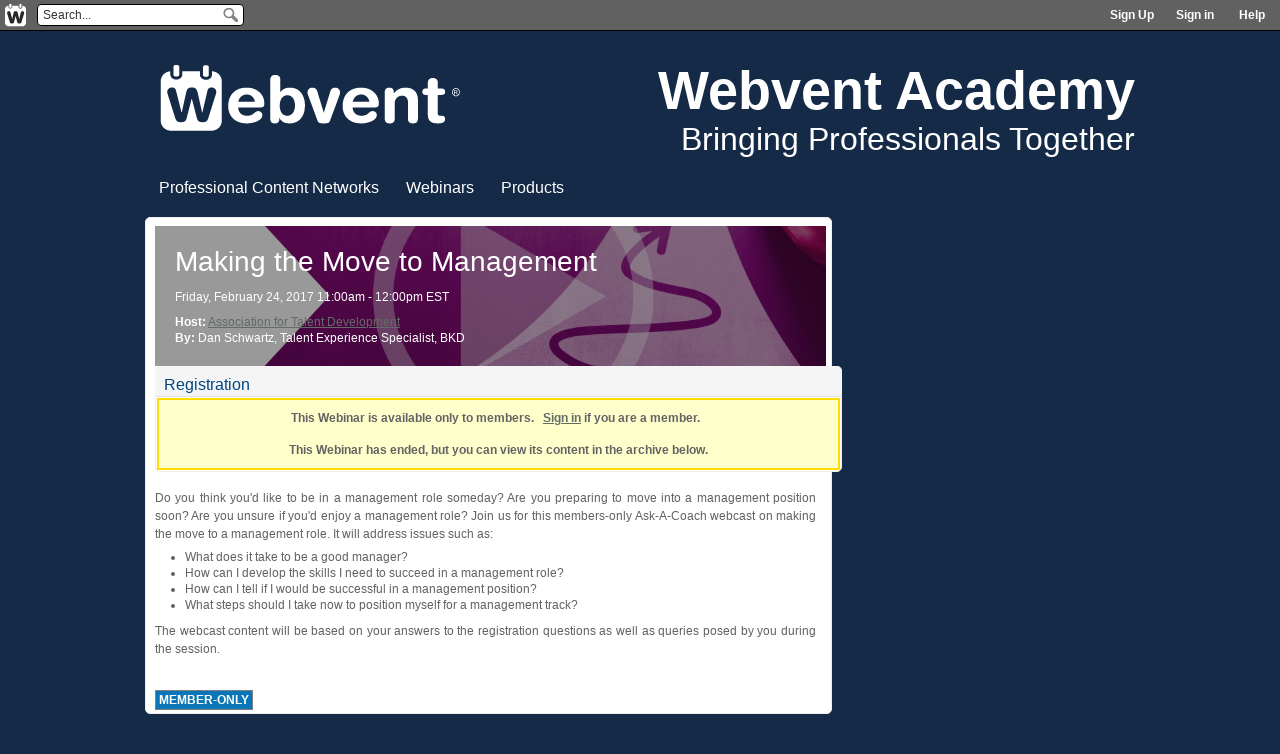

--- FILE ---
content_type: text/html; charset=utf-8
request_url: https://academy.webvent.tv/webinar/2171
body_size: 4622
content:
<!DOCTYPE html PUBLIC "-//W3C//DTD XHTML 1.0 Strict//EN" "http://www.w3.org/TR/xhtml1/DTD/xhtml1-strict.dtd">
<html xmlns="http://www.w3.org/1999/xhtml" xml:lang="en" lang="en">
        <head>
	        <meta http-equiv="x-ua-compatible" content="IE=9" >
            <meta http-equiv="Content-Type" content="text/html; charset=utf-8" />
    <meta name="title" content="Making the Move to Management (Friday February 24, 2017 4:00PM UTC) on @Webvent - Webvent Academy" />
<meta name="description" content="Bringing Professionals Together" />
<meta name="keywords" content="webinars, webcasts, online conference, web conference, buyers guide, business directory, business community, lead generation, increase non-dues revenue, watch and learn, thought leaders, lead conversion, associations, trade associations, adaptive media network, media network, B2P, business to professional, web events, virtual events, virtual trade shows, online conferences, online directory, profession graph, member directory, product showcase, white-papers,Association Buyers Guide, Non-dues Revenue, Webinars, Whitepapers, Product Showcase, Webvent, Webvent.tv" />
<meta name="robots" content="index, follow" />
<meta name="language" content="en" />
    <meta name="referrer" content="origin-when-cross-origin" />
    <title>Making the Move to Management (Friday February 24, 2017 4:00PM UTC) on @Webvent - Webvent Academy</title>
            <link rel="shortcut icon" href="/favicon.ico" >
        <script type="text/javascript" src="/js/detect_timezone.js"></script>
    <script type="text/javascript" src="/js/jquery-1.11.1.min.js"></script>
    <script type="text/javascript">
	var jq = jQuery.noConflict();
	jq(function () {
	    jq('#search-form .textbox').each(function () {
		jq(this).data('default', jq(this).val());
	    })
		    .bind('focus', function () {
			jq(this).val('');
		    })
		    .bind('blur', function () {
			if (jq(this).val() == '')
			    jq(this).val(jq(this).data('default'));
		    });

	    jq('.faq strong').each(function () {
		jq(this).css('cursor', 'pointer');
		jq(this).parent().next().hide();
		jq(this).click(function () {
		    jq(this).parent().next('p').toggle('slow');
		});
		jq(this).click(function () {
		    jq(this).parent().next('div').toggle('slow');
		});
	    });
	});
    </script>
        
    <!-- IE OVERRIDES -->

    <!--[if IE ]>
    <link rel="stylesheet" type="text/css" href="/css/ie.css">
    <![endif]-->

    <!-- IE PNG FIX -->
    <!--[if lt IE 7]>
    <style type="text/css" media="screen">
	    body {behavior: url(/css/csshover3.htc);}
    </style>
    <script defer type="text/javascript" src="/_js/pngfix.js"></script>
    <![endif]-->

    <!--[if IE 8]>
    <style type="text/css">
    .login_box .row p span{line-height:25px;}
    .login_box button{margin:0 11px 0 0}
    </style>
    <![endif]-->

    <link rel="stylesheet" type="text/css" href="/css/reset.css">

        
    
    <!-- Load Cookie Consent CSS -->
    <link rel="stylesheet" href="/_css/cookieconsent.css" media="print" onload="this.media='all'">

    <!--
    <link rel="stylesheet" type="text/css" href="//cdnjs.cloudflare.com/ajax/libs/cookieconsent2/3.0.3/cookieconsent.min.css" />
    <script src="//cdnjs.cloudflare.com/ajax/libs/cookieconsent2/3.0.3/cookieconsent.min.js"></script>
    <script>
    window.addEventListener("load", function(){
    window.cookieconsent.initialise({
      "palette": {
        "popup": {
          "background": "#3c404d",
          "text": "#d6d6d6"
        },
        "button": {
          "background": "#8bed4f"
        }
      },
      "content": {
        "message": "By continuing to browse or by clicking \"Accept All Cookies\" you agree to the storing of first and third-party cookies on your device to enhance site navigation, analyze site usage, and assist in our marketing efforts.",
        "dismiss": "Accept All Cookies",
        "link": "Privacy Policy",
        "href": "http://www.webvent.tv/corporate/privacy-policy/"
      }
    })});
    </script>
    -->

    

<!-- Google tag (gtag.js) -->
<script async src="https://www.googletagmanager.com/gtag/js?id=G-Y6F1PLQPBE"></script>
<script>
  window.dataLayer = window.dataLayer || [];
  function gtag(){dataLayer.push(arguments);}
  gtag('js', new Date());

  gtag('config', 'G-Y6F1PLQPBE');
</script>


    	<script type="text/javascript" src="/sf/prototype/js/prototype.js"></script>
<script type="text/javascript" src="/sf/prototype/js/scriptaculous.js"></script>
<link rel="stylesheet" type="text/css" media="screen" href="/css/common.css?v=240326" />
<link rel="stylesheet" type="text/css" media="print" href="/css/print.css?v=240326" />
<link rel="stylesheet" type="text/css" media="screen" href="/css/layout.css?v=240326" />
<link rel="stylesheet" type="text/css" media="screen" href="/uploads/assets/53/community.css?v=1563280603" />
<link rel="stylesheet" type="text/css" media="screen" href="/uploads/assets/53/community_custom.css?v=1637025725" />
</head>
    <body id="eventDetail">

			<!-- Load Cookie Consent JS -->
		<script defer src="/_js/cookieconsent.js"></script>
		<script defer src="/_js/cookieconsent-init.js"></script>
	    					    	    					<!-- Outer header at top of all pages -->
	<!-- GLOBAL HEADER -->
<div id="community_top_outer_header">
    <div id="community_top_header">
	    	<a id="logo_icon-link" href="http://www.webvent.tv"><img src="/_images/logo_icon.png" width="22" height="23" title="View Home Page" alt="Webvent" id="logo_icon"/></a>
		<div id="search_area">
	    <form action="/search" method="get" id="search-form" onsubmit="if ($('searchbox').value=='Search...') $('searchbox').value='';">
    <input type="text" class="text" id="searchbox" value="Search..." name="query"  onfocus="if(this.value=='Search...')this.value='';" onblur="if(this.value=='')this.value='Search...';" />
    <input type="submit" class="button" name="" value="" />
</form>
	</div>
	<ul class="sign_up_in" id="sign-up-in">
	    		    	    <li id="sign-up"><a href="/login/signup" title="Click here to create a new account">Sign Up</a></li>
    	    <li id="sign-in"><a title="Sign In to your existing account" href="/login">Sign in</a> &nbsp;</li>
	    	    <li id="help" class="last"><a href="/cdn-cgi/l/email-protection#deadbbaca8b7bdbb9ea9bbbca8bbb0aaf0bdb1b3e1adabbcb4bbbdaae396bbb2aefbeceeacbbafabbbadaafbeceeb8acb1b3fbeceeb6aaaaaeade4f1f1bfbdbfbabbb3a7f0a9bbbca8bbb0aaf0aaa8f1">Help</a>
</li>
	</ul>
    </div><!-- id="community_top_outer_header" -->
</div><!-- id="community_top_header" -->
<!-- END GLOBAL HEADER -->		    	<div id="community_layout">
    	    <!-- Navigation header:  -->
		        <div id="community_header">
		    	        <div id="community_header_logo">
	    	<a href="/" title="Go to Webvent Academy">
	    	    <img src="/uploads/assets/53/logo.png?1326747500" id="community_logo" title="Go to Webvent Academy" alt="Webvent Academy" />
	    	</a>
	        </div>
	    
	    	        <div id="community_header_title">
	    	<h2><a href='/' title="Go to Webvent Academy">Webvent Academy</a></h2>
		    			<h3>Bringing Professionals Together</h3>
		    		    		    		    	        </div><!-- id="community_header_title" -->

	    

	    	
	    </div><!-- id="community_header" -->

    

    <div id="navmenu">
        <ul id="menu1">
	    		<li id="sites-menu"><a title="Click to view the Professional Content Networks page" class="" href="https://academy.webvent.tv/sites">Professional Content Networks</a></li><li id="events-menu"><a title="Click to view the Webinars page" class="active" href="https://academy.webvent.tv/events">Webinars</a></li><li id="products-menu"><a title="Click to view the Products page" class="" href="https://academy.webvent.tv/products">Products</a></li>																												<!-- $directory.Id = 8 (aka directory_id or directoryId) -->
	    
	    	            </ul>
    </div><!-- id="navmenu" -->
	    	    <!-- End _header.php --><!-- layout.php -->
<div id="body_container">
            
<div class="community_left">

    
    <div class="common_border" id="webinar_details">
		<div class="welcome_box">
										<div class="webinar_header has_image primary_category_49" style="background-image: url('/uploads/assets/264/category/49.png?1606978360;">
				<h4>Making the Move to Management</h4>
				<div class="webinar_meta">
					<p class="start_date">Friday, February 24, 2017 11:00am - 12:00pm EST</strong></p>
					<span id="webinar_host">
						<strong>Host:</strong>
						<a href="/site/association-for-talent-development/264">Association for Talent Development</a>
					</span>
				<div id="event-presenters-by"><strong>By: </strong><span class="name">Dan Schwartz</span><span class="job_title">, Talent Experience Specialist</span><span class="company_name">, BKD </span></div>								</div>
			</div>
			<div class="details">
		
		
							<div class="common_border" id="webinar_registration">
			<div id="webinarStatus" class="section_box webinar">
			<style type="text/css">
    a.button_link {
	text-decoration: none;
	cursor: pointer;
    }
</style>
<h6>Registration</h6>
<p class="heading"></p>

        <span class="form_warning status_box_msg">
	
	    This Webinar is available only to members. &nbsp; <a title="Sign In to your existing account" href="/login">Sign in</a> if you are a member. &nbsp; <br/><br/>		
		
		    	    	    This Webinar has ended, but you can view its content in the archive below.<br/>

			
		    
		    			    	</span>
			</div>
			</div>
			    		
		<div id="event-description"><p><p>Do you think you'd like to be in a management role someday? Are you preparing to move into a management position soon? Are you unsure if you'd enjoy a management role? Join us for this members-only Ask-A-Coach webcast on making the move to a management role. It will address issues such as:</p>
<ul>
<li>What does it take to be a good manager?</li>
<li>How can I develop the skills I need to succeed in a management role?</li>
<li>How can I tell if I would be successful in a management position?</li>
<li>What steps should I take now to position myself for a management track?</li>
</ul>
<p>The webcast content will be based on your answers to the registration questions as well as queries posed by you during the session.<br>
&nbsp;</p></p></div>

		     	   <span class="indicator member-only" title="Only members can register">MEMBER-ONLY</span>
        		
			    </div>

	    
	</div>
    </div>

    
            <div class="common_border" id="webinar_archive_border">
    	<div id="webinar_archive" class="section_box webinar">
    	    <h6>Archive</h6>
    	    <p class="heading"></p>

						    <p>Please register above to view this Webinar.</p>
		    	</div>
        </div>
    
    <div class="common_border">
	


    <div class="section_box webinar" id="webinar-presenters">
        <h6>Presenter</h6>
        <p class="heading"></p>
        <div class="webinar">

	    				<div class="presenter no_bg" id="presenter133712">
		    	    	    <img src="/uploads/accounts/133712/profile.jpg?1547581848" alt="Dan Schwartz" title="Dan Schwartz" />
		    		    <h5><a href="/profile/133712/264">Dan Schwartz</a></h5>
		    <br clear="left" />
		    <span>Talent Experience Specialist, BKD</span>
		    		    			<div class="bio"><p>Dan Schwartz is the founder and chief education officer of the Ground Floor Leadership Institute (formerly College Coach Dan). He also is the author of <em>Winning Strategies: Achieving Success in the Classroom, Career and Life,</em> a contributor to <em>Find Your Fit: A Practical Guide to Landing a Job You'll Love,</em> and the author of a recent <em>TD at Work</em> issue, &ldquo;Managing as a Ground Floor Leader.&rdquo;</p>
<p>Dan has published several articles on leadership development, employee development, learning, and employee engagement. Dan is also a member of the coaching staff at Campus Career Coach and has spoken to thousands of college students on career and college success. To learn more, visit www.groundfloorleadership.com.<br>
&nbsp;</p></div>		    		</div>
		<br clear="left" />
	    
        </div><!-- class="webinar" -->
    </div>
    </div>
</div>

<div class="community_right">
        
        

</div>

    <!-- IBM COREMETRICS CODE -->
    <script data-cfasync="false" src="/cdn-cgi/scripts/5c5dd728/cloudflare-static/email-decode.min.js"></script><script type="text/javascript">
        cmCreatePageviewTag("WEBINARS - Making the Move to Management (2171)", 'WEBINARS');
    </script>
<!-- GA TRACKING VARIABLES -->
<script type="text/javascript">
    gaSection = 'webinars';
</script>
</div><!-- id="body_container" -->
    </div><!-- id="community_layout" (from _header) -->
    <!-- FOOTER -->
    <div id="outer_footer" style="background:none;">
        <div id="footer">
	        	<div class="middle_links" id="webvent-links">
    	    <ul>
    		<li><a title="Virtual Training Production" target="_blank" href="https://webvent.com/virtual-training-production/">Virtual Training Production</a></li>
    		<li><a title="Virtual Training Consulting" target="_blank" href="https://webvent.com/virtual-training-consulting/">Virtual Training Consulting</a></li>
    		<li class="no_bg"><a title="E2E Webcast Management" target="_blank" href="https://webvent.com/e2e-webcast-management/">E2E Webcast Management</a></li>
    	    </ul>
    	</div>
    	<p id="webvent-footer">
    	    <b><span style="float:left;">Powered by&nbsp;</span><a title="Webvent - Fresh Thinking in Virtual Training" target="_blank" href="https://webvent.com/">Webvent</a></b>
    	    <span class="nav_sep" style="float:left;">::</span>
		<a title="Webvent - Fresh Thinking in Virtual Training" target="_blank" class="link" href="https://webvent.com/">Fresh Thinking in Virtual Training</a>    	    <span class="nav_sep" style="float:left;">::</span>
		<a title="View the Webvent Terms of Use" target="_blank" class="link" href="https://webvent.com/terms-of-use/">Terms</a>    	    <span class="nav_sep" style="float:left;">::</span>
		<a title="View the Webvent Privacy Policy" target="_blank" class="link" href="https://webvent.com/privacy-policy/">Privacy</a>    	    <span class="right"><a title="Webvent - Fresh Thinking in Virtual Training" target="_blank" href="https://webvent.com/">&copy; 2026 Webvent, Inc.</a></span>
    	</p>
        </div><!-- id="footer" -->
    </div><!-- id="outer_footer" -->

    </body>
</html>
